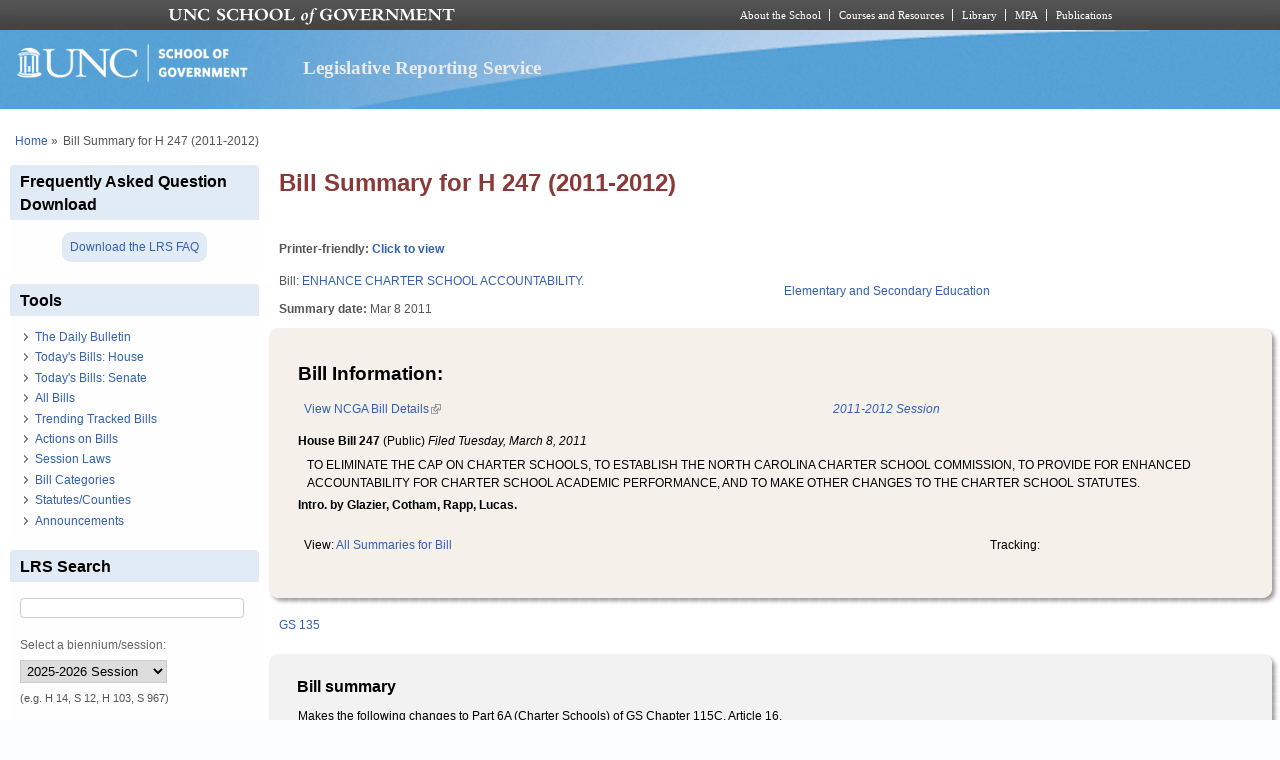

--- FILE ---
content_type: text/html; charset=utf-8
request_url: https://lrs.sog.unc.edu/billsum/h-247-2011-2012
body_size: 15194
content:
<!DOCTYPE html PUBLIC "-//W3C//DTD XHTML+RDFa 1.0//EN" "http://www.w3.org/MarkUp/DTD/xhtml-rdfa-1.dtd">
<html xmlns="http://www.w3.org/1999/xhtml" xml:lang="en" version="XHTML+RDFa 1.0"
  dir="ltr"  prefix="content: http://purl.org/rss/1.0/modules/content/ dc: http://purl.org/dc/terms/ foaf: http://xmlns.com/foaf/0.1/ og: http://ogp.me/ns# rdfs: http://www.w3.org/2000/01/rdf-schema# sioc: http://rdfs.org/sioc/ns# sioct: http://rdfs.org/sioc/types# skos: http://www.w3.org/2004/02/skos/core# xsd: http://www.w3.org/2001/XMLSchema#">
  <head profile="http://www.w3.org/1999/xhtml/vocab">
    <meta charset="utf-8" />
<meta name="Generator" content="Drupal 7 (http://drupal.org)" />
<link rel="canonical" href="/billsum/h-247-2011-2012" />
<link rel="shortlink" href="/node/20487" />
<link rel="shortcut icon" href="https://lrs.sog.unc.edu/sites/default/files/favicon.ico" type="image/vnd.microsoft.icon" />
<meta name="viewport" content="width=device-width, initial-scale=1" />
<meta name="MobileOptimized" content="width" />
<meta name="HandheldFriendly" content="true" />
<meta name="apple-mobile-web-app-capable" content="yes" />
    <title>
      Bill Summary for H 247 (2011-2012) | Legislative Reporting Service    </title>
    <link type="text/css" rel="stylesheet" href="https://lrs.sog.unc.edu/sites/default/files/css/css_xE-rWrJf-fncB6ztZfd2huxqgxu4WO-qwma6Xer30m4.css" media="all" />
<link type="text/css" rel="stylesheet" href="https://lrs.sog.unc.edu/sites/default/files/css/css_n5NOlzLYkslam2vYrDjfM5WOGXhNREgS3ALzYCw5FiE.css" media="all" />
<link type="text/css" rel="stylesheet" href="https://lrs.sog.unc.edu/sites/default/files/css/css_-uBjOplHhBiiL3UG9jxD53zbYywAiayODciaoaoeR-4.css" media="all" />
<link type="text/css" rel="stylesheet" href="https://lrs.sog.unc.edu/sites/default/files/css/css_rP5iJ-BWw4FVpOe_fVdjUyvLTPm1N_h8l6xOGKgf73Y.css" media="screen" />
<link type="text/css" rel="stylesheet" href="https://lrs.sog.unc.edu/sites/default/files/css/css_zRhzu7Hmagz4A_UUSEsCU28r2ZXwq3i8LeM0KeI6Upo.css" media="all" />
<link type="text/css" rel="stylesheet" href="https://lrs.sog.unc.edu/sites/default/files/css/css_eyPHHtdsi3bwB5hyNzYPxehthx0Y67odd8Q2IcqiKEw.css" media="only screen" />
<link type="text/css" rel="stylesheet" href="https://lrs.sog.unc.edu/sites/default/files/css/css_rRqnYjgVCCtpcVd06XxAM3W40ESJYpy0huflF66Zh0o.css" media="screen" />
<link type="text/css" rel="stylesheet" href="https://lrs.sog.unc.edu/sites/default/files/css/css_47DEQpj8HBSa-_TImW-5JCeuQeRkm5NMpJWZG3hSuFU.css" media="only screen" />

<!--[if lt IE 9]>
<link type="text/css" rel="stylesheet" href="https://lrs.sog.unc.edu/sites/default/files/css/css_BbdTYBsMHSYVOHkUIIhSBtiMdx-GyFZYRHVvoI8D8jU.css" media="screen" />
<![endif]-->

<!--[if lte IE 9]>
<link type="text/css" rel="stylesheet" href="https://lrs.sog.unc.edu/sites/default/files/css/css_AbpHGcgLb-kRsJGnwFEktk7uzpZOCcBY74-YBdrKVGs.css" media="screen" />
<![endif]-->
<style type="text/css" media="all">
<!--/*--><![CDATA[/*><!--*/
#header,#header .header-inner{background:url('https://lrs.sog.unc.edu/sites/default/themes/lrs_pixture_reloaded/header-images/header-sog-swoosh.png') left top repeat-x;height:auto;-o-background-size:100% auto;-webkit-background-size:100% auto;-khtml-background-size:100% auto;-moz-background-size:100% auto;background-size:100% auto;background-origin:border-box;}

/*]]>*/-->
</style>
    <script type="text/javascript" src="https://lrs.sog.unc.edu/sites/default/files/js/js_YD9ro0PAqY25gGWrTki6TjRUG8TdokmmxjfqpNNfzVU.js"></script>
<script type="text/javascript" src="https://lrs.sog.unc.edu/sites/default/files/js/js_onbE0n0cQY6KTDQtHO_E27UBymFC-RuqypZZ6Zxez-o.js"></script>
<script type="text/javascript" src="https://lrs.sog.unc.edu/sites/default/files/js/js_o_u0C1ttn5Mm4N2C4NG9C3c-kuKRfYuRWJjOv6rwfl0.js"></script>
<script type="text/javascript" src="https://lrs.sog.unc.edu/sites/default/files/js/js_-oEDdwe4XpUqUj4W0KJs96ENaXIrGvjBvIP-WYYBi54.js"></script>
<script type="text/javascript" src="https://lrs.sog.unc.edu/sites/default/files/js/js_xoCMUEV6K1ObE9IUILOzfhnDj_yZui7hn6w2P8UNCJg.js"></script>
<script type="text/javascript">
<!--//--><![CDATA[//><!--
jQuery.extend(Drupal.settings, {"basePath":"\/","pathPrefix":"","setHasJsCookie":0,"ajaxPageState":{"theme":"lrs_pixture_reloaded","theme_token":"X9SYQyttYV8-xHfMsX4pMFx0NWWx-aJZUNFB2Xof1Yk","js":{"misc\/jquery.js":1,"misc\/jquery-extend-3.4.0.js":1,"misc\/jquery-html-prefilter-3.5.0-backport.js":1,"misc\/jquery.once.js":1,"misc\/drupal.js":1,"misc\/form-single-submit.js":1,"sites\/all\/modules\/entityreference\/js\/entityreference.js":1,"sites\/default\/modules\/custom\/sog_userinterface_lrscustom\/sog_userinterface_lrscustom.js":1,"sites\/all\/modules\/extlink\/js\/extlink.js":1,"sites\/default\/themes\/lrs_pixture_reloaded\/js\/sogmenuticker.js":1},"css":{"modules\/system\/system.base.css":1,"modules\/system\/system.menus.css":1,"modules\/system\/system.messages.css":1,"modules\/system\/system.theme.css":1,"modules\/comment\/comment.css":1,"modules\/field\/theme\/field.css":1,"modules\/node\/node.css":1,"modules\/search\/search.css":1,"modules\/user\/user.css":1,"sites\/all\/modules\/extlink\/css\/extlink.css":1,"sites\/all\/modules\/views\/css\/views.css":1,"sites\/all\/modules\/ctools\/css\/ctools.css":1,"sites\/all\/modules\/panels\/css\/panels.css":1,"public:\/\/ctools\/css\/ebb61655b563de8de5f70b455630fc36.css":1,"public:\/\/ctools\/css\/e685248debaf4d89fbc29045a8c5dfc1.css":1,"sites\/all\/modules\/date\/date_api\/date.css":1,"sites\/all\/themes\/adaptivetheme\/at_core\/css\/at.settings.style.headings.css":1,"sites\/all\/themes\/adaptivetheme\/at_core\/css\/at.settings.style.image.css":1,"sites\/all\/themes\/adaptivetheme\/at_core\/css\/at.layout.css":1,"sites\/default\/themes\/lrs_pixture_reloaded\/color\/colors.css":1,"sites\/default\/themes\/pixture_reloaded\/css\/pixture_reloaded.css":1,"sites\/default\/themes\/pixture_reloaded\/css\/pixture_reloaded.settings.style.css":1,"sites\/default\/themes\/lrs_pixture_reloaded\/css\/footheme.css":1,"sites\/default\/themes\/lrs_pixture_reloaded\/css\/sogmenuticker.css":1,"sites\/default\/themes\/lrs_pixture_reloaded\/css\/soglrslayout.css":1,"public:\/\/adaptivetheme\/lrs_pixture_reloaded_files\/lrs_pixture_reloaded.responsive.layout.css":1,"public:\/\/adaptivetheme\/lrs_pixture_reloaded_files\/lrs_pixture_reloaded.fonts.css":1,"public:\/\/adaptivetheme\/lrs_pixture_reloaded_files\/lrs_pixture_reloaded.responsive.styles.css":1,"public:\/\/adaptivetheme\/lrs_pixture_reloaded_files\/lrs_pixture_reloaded.lt-ie9.layout.css":1,"sites\/default\/themes\/lrs_pixture_reloaded\/css\/ie-lte-9.css":1,"0":1}},"urlIsAjaxTrusted":{"\/billsum\/h-247-2011-2012":true,"\/search\/content":true},"extlink":{"extTarget":"_blank","extClass":"ext","extLabel":"(link is external)","extImgClass":0,"extIconPlacement":0,"extSubdomains":1,"extExclude":"","extInclude":"","extCssExclude":"","extCssExplicit":"","extAlert":0,"extAlertText":"This link will take you to an external web site.","mailtoClass":"mailto","mailtoLabel":"(link sends e-mail)","extUseFontAwesome":0},"adaptivetheme":{"lrs_pixture_reloaded":{"layout_settings":{"bigscreen":"three-col-grail","tablet_landscape":"three-col-grail","tablet_portrait":"one-col-vert","smalltouch_landscape":"one-col-vert","smalltouch_portrait":"one-col-stack"},"media_query_settings":{"bigscreen":"only screen and (min-width:1025px)","tablet_landscape":"only screen and (min-width:769px) and (max-width:1024px)","tablet_portrait":"only screen and (min-width:481px) and (max-width:768px)","smalltouch_landscape":"only screen and (min-width:321px) and (max-width:480px)","smalltouch_portrait":"only screen and (max-width:320px)"}}}});
//--><!]]>
</script>

    <!-- Font Awesome Pro V6 -->
    <script src="https://kit.fontawesome.com/b0acc2228f.js" crossorigin="anonymous"></script>

    <!-- Alert Carolina -->
    <script type="text/javascript" src="https://alertcarolina.unc.edu/scripts/webalert.php"></script>

    <!-- Google tag (gtag.js) -->
    <script async src="https://www.googletagmanager.com/gtag/js?id=G-F4FT8V2DH5"></script>
    <script>
      window.dataLayer = window.dataLayer || [];
      function gtag() { dataLayer.push(arguments); }
      gtag('js', new Date());
      gtag('config', 'G-F4FT8V2DH5');
    </script>
  </head>
  <body class="html not-front not-logged-in one-sidebar sidebar-first page-node page-node- page-node-20487 node-type-bill-summary atr-7.x-3.x atv-7.x-3.0-rc1 site-name-legislative-reporting-service section-billsum color-scheme-custom lrs-pixture-reloaded bs-l bb-n mb-ah mbp-l rc-4" >
    <div id="skip-link">
      <a href="#main-content" class="element-invisible element-focusable">
        Skip to main content      </a>
    </div>
        <div class="texture-overlay">
  <div id="page" class="container page snc-n snw-n sna-l sns-n ssc-n ssw-n ssa-l sss-n btc-n btw-b bta-l bts-n ntc-n ntw-b nta-l nts-n ctc-n ctw-b cta-l cts-n ptc-n ptw-b pta-l pts-n page-node-">
    <header  id="header" class="clearfix" role="banner">
      <div class="header-inner clearfix">
                  <!-- start: Branding -->
          <div  id="branding" class="branding-elements clearfix">
                          <div id="logo">
                <a href="/"><img class="site-logo" typeof="foaf:Image" src="https://lrs.sog.unc.edu/sites/default/themes/lrs_pixture_reloaded/logo.png" alt="Legislative Reporting Service" /></a>              </div>
            
                          <!-- start: Site name and Slogan hgroup -->
              <div  class="h-group" id="name-and-slogan">
                                  <h1 id="site-name"><a href="/" title="Home page">Legislative Reporting Service</a></h1>
                
                              </div><!-- /end #name-and-slogan -->
                      </div><!-- /end #branding -->
        
              </div>
    </header> <!-- /header -->

    
    <!-- Messages and Help -->
        
    <!-- Breadcrumbs -->
    <div id="breadcrumb" class="clearfix"><nav class="breadcrumb-wrapper clearfix" role="navigation" aria-labelledby="breadcrumb-label"><h2 id="breadcrumb-label" class="element-invisible">You are here</h2><ol id="crumbs" class="clearfix"><li class="crumb crumb-first"><span typeof="v:Breadcrumb"><a rel="v:url"  property="v:title"  href="/">Home</a></span></li><li class="crumb crumb-last"><span class="crumb-separator"> &#187;</span><span class="crumb-title">Bill Summary for H 247 (2011-2012)</span></li></ol></nav></div>
    
    <!-- Three column 3x33 Gpanel -->
    
    <div id="columns">
      <div class="columns-inner clearfix">
        <div id="content-column">
          <div class="content-inner">
            
            <section id="main-content" role="main">

                                            <header  id="main-content-header" class="clearfix">
                                      <h1 id="page-title">Bill Summary for H 247 (2011-2012)</h1>
                  
                                  </header>
                            
                              <div id="content">
                  <div id="block-system-main" class="block block-system no-title odd first last block-count-1 block-region-content block-main" >  
  
  <div class="two-50 at-panel panel-display clearfix" >
      <div class="region region-two-50-top region-conditional-stack">
      <div class="region-inner clearfix">
        <div class="panel-pane pane-custom pane-1 no-title block">
  <div class="block-inner clearfix">
    
            
    
    <div class="block-content">
      <h6 id="lrsprinterfriendlyarea">Printer-friendly: <a href="#" id="lrsprinterfriendlylink">Click to view</a></h6>
    </div>

    
    
  </div>
</div>
      </div>
    </div>
    <div class="region region-two-50-first">
    <div class="region-inner clearfix">
      <div class="panel-pane pane-views-panes pane-bill-display-panel-pane-1 no-title block">
  <div class="block-inner clearfix">
    
            
    
    <div class="block-content">
      <div class="view view-bill-display view-id-bill_display view-display-id-panel_pane_1 view-dom-id-4f410badc39b55a2bf8488d506fc45f9">
        
  
  
      <div class="view-content">
        <div class="views-row views-row-1 views-row-odd views-row-first views-row-last">
      
  <div class="views-field views-field-title">    <span class="views-label views-label-title">Bill: </span>    <span class="field-content"><a href="/bill/enhance-charter-school-accountability">ENHANCE CHARTER SCHOOL ACCOUNTABILITY.</a></span>  </div>  </div>
    </div>
  
  
  
  
  
  
</div>    </div>

    
    
  </div>
</div>
<div class="panel-separator"></div><div class="panel-pane pane-entity-field pane-node-field-bs-summarydate no-title block">
  <div class="block-inner clearfix">
    
            
    
    <div class="block-content">
      <section class="field field-name-field-bs-summarydate field-type-datetime field-label-inline clearfix view-mode-_custom_display"><h2 class="field-label">Summary date:&nbsp;</h2><div class="field-items"><div class="field-item even"><span  property="dc:date" datatype="xsd:dateTime" content="2011-03-08T00:00:00-05:00" class="date-display-single">Mar 8 2011</span></div></div></section>    </div>

    
    
  </div>
</div>
    </div>
  </div>
  <div class="region region-two-50-second">
    <div class="region-inner clearfix">
      <div class="panel-pane pane-views-panes pane-bill-display-panel-pane-1 no-title block">
  <div class="block-inner clearfix">
    
            
    
    <div class="block-content">
      <div class="view view-bill-display view-id-bill_display view-display-id-panel_pane_1 view-dom-id-9a12e1d50872e9ed03193455c0da14d8">
        
  
  
      <div class="view-content">
        <div class="views-row views-row-1 views-row-odd views-row-first views-row-last">
      </div>
    </div>
  
  
  
  
  
  
</div>    </div>

    
    
  </div>
</div>
<div class="panel-separator"></div><div class="panel-pane pane-entity-field pane-node-field-bill-categories no-title block">
  <div class="block-inner clearfix">
    
            
    
    <div class="block-content">
      <div class="field field-name-field-bill-categories field-type-taxonomy-term-reference field-label-hidden view-mode-_custom_display"><ul class="field-items"><li class="field-item even"><a href="/bill-categories/elementary-and-secondary-education" typeof="skos:Concept" property="rdfs:label skos:prefLabel" datatype="">Elementary and Secondary Education</a></li></ul></div>    </div>

    
    
  </div>
</div>
    </div>
  </div>
      <div class="region region-two-50-bottom region-conditional-stack">
      <div class="region-inner clearfix">
        <div class="rounded-shadow pane-rounded-shadow pane-rounded-shadow-temporary-3a0385c2c7cb77296636562784307099">
  <div class="rounded-shadow-background">
    <div class="rounded-shadow-wrap-corner">
      <div class="rounded-shadow-top-edge">
        <div class="rounded-shadow-left"></div>
        <div class="rounded-shadow-right"></div>
      </div>
      <div class="rounded-shadow-left-edge">
        <div class="rounded-shadow-right-edge clearfix">
          <div class="panel-pane pane-views-panes pane-bill-display-panel-pane-1 no-title block">
  <div class="block-inner clearfix">
    
            
    
    <div class="block-content">
      <div class="view view-bill-display view-id-bill_display view-display-id-panel_pane_1 view-dom-id-b66798b2bca87e3ff15700e5c1ea35b2">
        
  
  
      <div class="view-content">
        <div class="views-row views-row-1 views-row-odd views-row-first views-row-last">
      
  <div class="views-field views-field-nothing-2">        <span class="field-content"><h2>Bill Information:</h2>

<table width="100%" border="0" cellspacing="0" cellpadding="0"><tr><td align="left"><a href="http://www.ncga.state.nc.us/gascripts/BillLookUp/BillLookUp.pl?Session=2011&amp;BillID=H247" target="_blank">View NCGA Bill Details</a></td><td align="right"><em><a href="/ga-session/2011-2012-session" typeof="skos:Concept" property="rdfs:label skos:prefLabel" datatype="">2011-2012 Session</a></em></td></tr></table>
<strong>House Bill 247</strong> (Public) <em>Filed <span  property="dc:date" datatype="xsd:dateTime" content="2011-03-08T00:00:00-05:00" class="date-display-single">Tuesday, March 8, 2011</span></em>
<blockquote>TO ELIMINATE THE CAP ON CHARTER SCHOOLS, TO ESTABLISH THE NORTH CAROLINA CHARTER SCHOOL COMMISSION, TO PROVIDE FOR ENHANCED ACCOUNTABILITY FOR CHARTER SCHOOL ACADEMIC PERFORMANCE, AND TO MAKE OTHER CHANGES TO THE CHARTER SCHOOL STATUTES. </blockquote>
<strong>Intro. by Glazier, Cotham, Rapp, Lucas.</strong><br /><br />

<table width="100%" border="0" cellspacing="0" cellpadding="0"><tr><td align="left">View: <a href="/lrs-subscr-view/bills_summaries/1934/H247">All Summaries for Bill</a></td><td align="right">Tracking: </td></tr></table></span>  </div>  </div>
    </div>
  
  
  
  
  
  
</div>    </div>

    
    
  </div>
</div>
        </div>
      </div>
      <div class="rounded-shadow-bottom-edge">
      <div class="rounded-shadow-left"></div><div class="rounded-shadow-right"></div>
      </div>
    </div>
  </div>
</div>
<div class="panel-separator"></div><div class="panel-pane pane-entity-field pane-node-field-statutes no-title block">
  <div class="block-inner clearfix">
    
            
    
    <div class="block-content">
      <div class="field field-name-field-statutes field-type-taxonomy-term-reference field-label-hidden view-mode-_custom_display"><ul class="field-items"><li class="field-item even"><a href="/statutescounties/gs-135" typeof="skos:Concept" property="rdfs:label skos:prefLabel" datatype="">GS 135</a></li></ul></div>    </div>

    
    
  </div>
</div>
<div class="panel-separator"></div><div class="rounded-shadow pane-rounded-shadow transparent-pane-title pane-rounded-shadow-temporary-f8ad0f86b4d86c4dfaab54ca4a984d48">
  <div class="rounded-shadow-background">
    <div class="rounded-shadow-wrap-corner">
      <div class="rounded-shadow-top-edge">
        <div class="rounded-shadow-left"></div>
        <div class="rounded-shadow-right"></div>
      </div>
      <div class="rounded-shadow-left-edge">
        <div class="rounded-shadow-right-edge clearfix">
          <section class="panel-pane pane-node-body block">
  <div class="block-inner clearfix">
    
              <h2 class="pane-title block-title">Bill summary</h2>
        
    
    <div class="block-content">
      <div class="field field-name-body field-type-text-with-summary field-label-hidden view-mode-_custom_display"><div class="field-items"><div class="field-item even" property="content:encoded"><p>Makes the following changes to Part 6A (Charter Schools) of GS Chapter 115C, Article 16.<br />
Purpose. Amends GS 115C-238.29A to provide that the purpose of Part 6A of GS Chapter 115C is to establish a North Carolina Charter School Commission that will oversee and make recommendations to the State Board of Education (SBE) regarding a system of charter schools (was, stated the purpose as authorizing a system of charter schools). Reorganizes the list of purposes for the system of charter schools to provide that the purpose is to accomplish the following (was, accomplish all of the following): (1) improve student learning; (2) increase learning opportunities for all students, with a special emphasis on expanded learning experiences for students identified as at risk of academic failure or academically gifted; and adds as a new purpose, (3) prepare students for career or college. Declares that it is the intent of the General Assembly that in carrying out the stated purposes, charter schools may accomplish all of the following (previously included in the list of purposes) through their creation and operation: (1) encourage the use of different and innovative teaching methods; (2) create new professional opportunities for teachers and administrators (was, teachers); and (3) provide expanded choices in educational opportunities to parents and students. Requires that all schools established under Part 6A of GS Chapter 115C be held accountable for meeting measurable student achievement results. Deletes requirement to provide schools established under Part 6A with a method to change from rule based to performance based accountability systems.<br />
Charter School Commission. Establishes the North Carolina Public Charter School Commission (Commission). Provides that the Commission is to exercise its powers and functions independently of the SBE and the Department of Public Instruction (DPI) except as otherwise provided. The duties and powers of the Commission include: (1) providing technical assistance through the Office of Charter Schools and DPI to charter school applicants and to approved charter schools under Part 6A; (2) recommending policies for adoption by the SBE regarding all aspects of charter school operation including criteria for approval of charter applications, monitoring of charter schools, and revocation of charters; (3) overseeing the process for accepting and approving applications for charters and making recommendations to the SBE for final approval of charter applications; (4) monitoring the operation of charter schools with the assistance and counsel of DPI staff; (5) recommending any actions regarding a charter school including renewals, nonrenewals, and revocation of charters to the SBE; and (6) undertaking any duties and responsibilities consistent with the specified powers and duties of the Commission or as directed by the SBE.<br />
Requires that the Commission submit its recommendations to the SBE. Permits the SBE to accept or reject the recommendations. States that the SBE is not to make any substantive changes to initial recommendations from the Commission that the SBE adopts. Requires the SBE to state with specificity its reasons for rejecting a recommendation from the Commission. Allows the Commission to amend the rejected recommendation and resubmit it. Provides the SBE with final authority to adopt, amend, or reject recommendations from the Commission.<br />
Makes the Commission subject to the provisions of GS Chapter 132 (Public records) and Article 33C of GS Chapter 143 (Meetings of Public Bodies).<br />
Commission membership. Provides that the Commission is to have 13 members: four members appointed by the Governor, eight members appointed by the General Assembly, and one member appointed by the Superintendent of Public Instruction (Superintendent). Provides additional guidelines as to the representational criteria for the appointed members. Also includes prerequisites regarding qualifications of members. Sets terms of office for appointed members and the process for filling vacancies. Provides that each of the entities making appointments to the Commission is to have a goal of achieving a balanced membership reflecting the diversity of the state as a whole, geographically as well as educationally, to the maximum extent possible. Provides that the Superintendent is to designate a chairperson from the Commission membership and the designation is to be approved by a majority of the Commission members.<br />
Requires that appointments be made by October 1, 2011. Amends GS 120-123 to prohibit a member of the General Assembly from serving on the Commission.<br />
Eligibility and applications. Amends GS 115C-238.29B to modify the content of the charter application to require that it include a proposed budget for, at minimum, five years of operation, information as to targeted populations and community, instructional design of the proposed charter school, plans for identifying and successfully serving the needs of a diverse student population, and evidence of community support for the charter. Requires that information on the governance structure of the school include proposed governing bylaws and biographical information on the proposed members of the board of directors that establishes their qualifications for board membership. Additionally requires that the application include a chart that clearly presents the school’s organizational structure, any plans the school may have for removing the need for transportation or food services as a barrier for attending the charter school, explanations of partnerships or contractual relationships central to the school’s operation or mission, and a detailed school start-up plan.<br />
Provides that a local board of education wishing to convert a public school to a charter school is not required to form a nonprofit, tax-exempt corporation in order to do so if the local board of education serves as the board of directors at the proposed charter school.<br />
Directs the applicant to submit the application to the Commission (current law requires submitting applications to a chartering entity). Directs the Commission to review and evaluate the application and decide whether to give the application preliminary approval. Specifies that the SBE is to have final approval of the charter school application. Additionally requires the applicant to submit a copy of the application to the local board of education of the school system where the charter school will be located within seven days of submission of the application to the Commission. Allows the local board of education to submit any information or comment on the application to the Commission within 90 days of receiving the copy of the application.<br />
Authorizes the Commission to determine the schedule, deadlines for submitting charter school applications, and the completeness of an application. Provides that an entity whose application is disapproved by the commission may appeal the decision to the SBE. Provides standards to be used by the SBE in in reviewing the appeal.<br />
Amends GS 115C-238.29D to place final approval of a charter application within the authority of the SBE. Provides that the SBE may (was, shall) grant final approval of a charter application if the SBE determines (was finds) that the application meets the requirements set out in Part 6A or adopted by the SBE and that granting the application would accomplish one or more of the purposes set out in GS 115C-238.29A as amended by this act. Directs the SBE to establish a timeline to take final action on applications declared complete under GS 115C-238.29C, (as amended by this act), and to make the timeline information available to all applicants (was, SBE had to act by March 15 of a calendar year on all applications and appeals received prior to February 15 of that calendar year).<br />
Prohibits the SBE from approving an application for a virtual charter school. Defines a virtual charter school as a school with no physical facilities in this state that provides instruction to students via the Internet or other electronic means.<br />
Requires the SBE to provide an applicant with the opportunity to request reconsideration of the SBE’s decision disapproving an application. However, provides that the SBE is not required to reconsider an application that does not include any additional information that was not previously presented by the applicant to the SBE. Exempts a decision by the SBE disapproving an application from review under GS Chapter 150B.<br />
Permits the SBE to include in the charter any standards or requirement it deems necessary to fulfill the purposes of Part 6A of GS 115C as well as other objectives set forth by the charter applicant.<br />
Deletes current provisions regarding enrollment and growth and instead provides that projected charter school enrollment is to be annually determined as a part of the development of the Continuation Budget process. Provides that a charter school be allowed to increase enrollment and grades as requested unless the Commission, subject to approval by the SBE, finds that the any of the following is true, the charter school (1) is not meeting academic standards, (2) has not met established fiscal management standards, (3) lacks the capacity or capability to manage the growth, or (4) has not met other standards established and publicized by the Commission and the SBE.<br />
Amends GS 115C-238.29E to make all charter schools approved by the State accountable to the SBE (was, charters receiving preliminary approval from a local board was accountable to local board and charter schools could choose to be accountable to local board where they were located rather than the state).<br />
General Requirements. Amends GS 115C-238.29F to permit the Commission, subject to the SBE, to impose more stringent teacher certification requirements for a charter school that is low-performing under criteria developed by the SBE under GS Chapter 115C. Prohibits charter schools from employing as a teacher anyone whose certification has been revoked by the SBE. Requires the Charter school’s board of directors to employ at least one person whose major function includes the direct or indirect supervision of teaching or any other part of the school’s instructional program. Requires that the person hold or be qualified to hold a certificate in compliance with GS 115C-284 and the regulations of the SBE.<br />
Provides criteria to clarify the status of employees of charter schools for purposes of the salary schedule, longevity pay, and rate of earned leave. Also addresses the status of employees who leave employment at a charter school to return to a local school administrative unit. Provides that employees of a charter school are teachers for the purposes of membership in the North Carolina Teachers’ and State Employees’ Retirement system.<br />
Permits a charter school that cannot enroll sufficient students who live in North Carolina to enroll students who are not domiciled in this state and charge those students tuition equal to the amount of the per pupil allocation of the county where the charter school is located and the amount of the state per pupil appropriation for that school year. Limits the number of students who are not domiciled in the state to no more than 10% of the total number of students enrolled in the charter school.<br />
Provides that except as set out in the mission statement as included in the school charter that a charter school may not limit admission to students based on intellectual ability or measures of aptitude or achievement.<br />
Deletes provision that allowed diversity requirements to be satisfied by the charter school having a population within one year after beginning operation that reflected the racial and ethnic composition of the special population that the school seeks to serve within the local school administrative unit (LEA) in which the school is located.<br />
Transportation and Nutrition. Directs the SBE to withhold from the funds provided to charter schools under GS 115C-29H (state and local funds for a charter school) any categorical allotment for transportation unless the charter school provides transportation for its enrolled students who have a family income below 185% of the federal poverty level. Directs the charter school to develop a transportation plan to prohibit lack of transportation from being a barrier to attendance for students with family income below 185% of the federal poverty level. Deletes provision stating that a charter school is not required to provide transportation to any student who lives within one and one-half miles of the school.<br />
Requires a charter school to provide free and reduced priced meals to students with family income below 185% of the federal poverty level unless waived by the SBE upon a showing of extraordinary financial hardship by the charter school.<br />
Causes for nonrenewal or termination; disputes. Amends GS 115C-238.29G to provide additional grounds for termination or nonrenewal of a charter by the SBE, or a chartering entity subject to the approval of the SBE. Adds as a basis for nonrenewal or termination of a charter, failure to make a good faith effort to achieve academic diversity, geographic distribution, or community needs or to remove economic barriers to attending the charter school. Requires that the SBE terminate or not renew the charter for a school that (1) fails to meet or exceed expected growth, as defined by the SBE under Article 8B of GS Chapter 115C, and (2) has a performance composite below 60% for two years in any three-year period. Provides that the SBE may terminate or not renew a charter if the charter school fails to meet or exceed expected growth, as defined by the SBE under the provisions of Article 8B of GS Chapter 115C, if the school has a performance composite below 70% for two years in any three-year period.<br />
Provides that the SBE may issue a request for a proposal to replace the school’s current board and administration for any charter school meeting either set of criteria for termination or nonrenewal of its charter if the school meets both of the following criteria: (1) it’s operating at its maximum authorized enrollment; and (2) all the schools in the LEA where the charter school is located and serving the same grades as the charter school fail to meet or exceed expected growth and a performance composite below 75% for any two years in the prior three years.<br />
Requires that the SBE include the test scores of any student who transfers from a charter school to a traditional public school in the 45 days prior to the administration of end-of-grade or end-of-course tests in the LEA in the charter school’s composite test scores  for purposes of calculating expected growth or performance composite data for the charter school.<br />
The above provisions apply to school academic growth and performance composite data based on testing from the 2009-10 school year and any subsequent school year.<br />
State and local funds for a charter school. Amends GS 115C-238.29H to provide that when a child enrolled in a charter school leaves that charter school for any reason and enrolls in a public school during the same school year, the charter school is required to return a pro rata amount of funds allocated for that child to the SBE and the SBE is to reallocate those funds to the LEA in which the public school is located.<br />
Reporting requirement. Directs the Commission, beginning in 2012, to prepare an annual report to the Joint Legislative Education Oversight Commission no later than October 15 of each year. Provides for the minimum content of the report to include (1) the Commission’s strategic vision and plan for charter schools, (2) the academic and financial performance of all operating charter schools, (3) the status of the Commission’s charter school portfolio, and (4) composite annual data disaggregated by charter school on the gender, race and ethnicity and disability status of students enrolled in charter schools; testing data disaggregated by the purpose of the charter school and by gender, race and ethnicity, and disability; the number of students long-term suspended and expelled; the number of students receiving a free and reduced meal plan through a federal subsidy program or through means other than a federal subsidy program; and the number of students receiving special education services.<br />
Repeals GS 135-5.3, (regarding optional participation for charter schools operated by private nonprofit corporations in the state retirement plan), and GS 135-45.5 (regarding optional participation for charter schools operated by private nonprofit corporations in the state health plan). Makes additional conforming changes.<br />
Unless otherwise indicated, this act becomes effective July 1, 2011.</p>
</div></div></div>    </div>

    
    
  </div>
</section>
        </div>
      </div>
      <div class="rounded-shadow-bottom-edge">
      <div class="rounded-shadow-left"></div><div class="rounded-shadow-right"></div>
      </div>
    </div>
  </div>
</div>
      </div>
    </div>
  </div>

  </div>                </div>
              
              <!-- Feed icons (RSS, Atom icons etc -->
              
            </section> <!-- /main-content -->

                      </div>
        </div> <!-- /content-column -->

        <div class="region region-sidebar-first sidebar"><div class="region-inner clearfix"><section id="block-block-25" class="block block-block odd first block-count-2 block-region-sidebar-first block-25" ><div class="block-inner clearfix">  
      <h2 class="block-title">Frequently Asked Question Download</h2>
  
  <div class="block-content content"><div style="text-align: center; padding: 0.5rem 0;">
       <a href="https://lrs.sog.unc.edu/sites/default/files/LRS%20FAQs%202020.pdf" title="Download the 2021 LRS FAQ" style="background-color: #e1ebf5; padding: 0.5rem; border-radius: 9px;" target="_blank">Download the LRS FAQ</a>
</div></div>
  </div></section><nav id="block-menu-menu-tools" class="block block-menu even block-count-3 block-region-sidebar-first block-menu-tools"  role="navigation"><div class="block-inner clearfix">  
      <h2 class="block-title">Tools</h2>
  
  <div class="block-content content"><ul class="menu clearfix"><li class="first leaf menu-depth-1 menu-item-7981"><a href="/lrs-subscr-view/list_daily_bulletins" title="Click to read The Daily Bulletin, which contains a summary of every bill introduced and every amendment and committee substitute adopted.">The Daily Bulletin</a></li><li class="leaf menu-depth-1 menu-item-7989"><a href="/lrs-subscr-view/todaysbills_house" title="Today&#039;s calendar actions in the House.">Today&#039;s Bills: House</a></li><li class="leaf menu-depth-1 menu-item-7990"><a href="/lrs-subscr-view/todaysbills_senate" title="Today&#039;s calendar actions in the senate">Today&#039;s Bills: Senate</a></li><li class="leaf menu-depth-1 menu-item-7983"><a href="/lrs-subscr-view/list-all-bills" title="All bills in the Legislative Reporting System, the most recently added bills first.">All Bills</a></li><li class="leaf menu-depth-1 menu-item-8000"><a href="/lrs-subscr-view/tracked-bills" title="View a list of the bills being watched/tracked">Trending Tracked Bills</a></li><li class="leaf menu-depth-1 menu-item-7984"><a href="/lrs-subscr-view/list_actions_on_bills" title="A list of all Actions on Bills text for each summary date">Actions on Bills</a></li><li class="leaf menu-depth-1 menu-item-7985"><a href="/lrs-subscr-view/session_laws" title="View bills which became law">Session Laws</a></li><li class="leaf menu-depth-1 menu-item-7986"><a href="/lrs-subscr/lrs-bill-categories" title="A complete list of keywords used to categorize GA bills by the Legislative Reporting System staff.">Bill Categories</a></li><li class="leaf menu-depth-1 menu-item-7987"><a href="/lrs-subscr/lrs-statutes-counties" title="A complete list of statutes/counties used to categorize GA bills by the Legislative Reporting System staff.">Statutes/Counties</a></li><li class="last leaf menu-depth-1 menu-item-7988"><a href="/lrs-subscr/announcements" title="Updates on legislative happenings and alerts about the Daily Bulletin and bill summaries.">Announcements</a></li></ul></div>
  </div></nav><section id="block-block-11" class="block block-block odd block-count-4 block-region-sidebar-first block-11" ><div class="block-inner clearfix">  
      <h2 class="block-title">LRS Search</h2>
  
  <div class="block-content content"><form enctype="multipart/form-data" action="/billsum/h-247-2011-2012" method="post" id="sog-lrsprocesses-biennium-search-form" accept-charset="UTF-8"><div><div class='container-inline'><div class="form-item form-type-textfield form-item-searchterm">
 <input type="text" id="edit-searchterm" name="searchterm" value="" size="30" maxlength="60" class="form-text" />
<div class="description"><br /></div>
</div>
</div><input type="hidden" name="form_build_id" value="form-8sKCfBZrZqh0tlfjCVa8ftV65qS3IY7oTcbdBvwX-y0" />
<input type="hidden" name="form_id" value="sog_lrsprocesses_biennium_search_form" />
<div class="form-item form-type-select form-item-sessionfilter">
  <label for="edit-sessionfilter">Select a biennium/session: </label>
 <select id="edit-sessionfilter" name="sessionfilter" class="form-select"><option value="2025-2026">2025-2026 Session</option><option value="2023-2024">2023-2024 Session</option><option value="2021-2022">2021-2022 Session</option><option value="2019-2020">2019-2020 Session</option><option value="2018 Extra">2018 Extra Sessions</option><option value="2017-2018">2017-2018 Session</option><option value="2016 Extra">2016 Extra Sessions</option><option value="2015-2016">2015-2016 Session</option><option value="2013-2014">2013-2014 Session</option><option value="2011-2012">2011-2012 Session</option><option value="All">All sessions</option></select>
<div class="description">(e.g. H 14, S 12, H 103, S 967)</div>
</div>
<input type="submit" id="edit-submit" name="op" value="Search" class="form-submit" /></div></form></div>
  </div></section><section id="block-block-5" class="block block-block even block-count-5 block-region-sidebar-first block-5" ><div class="block-inner clearfix">  
      <h2 class="block-title">Instant Bill Locator</h2>
  
  <div class="block-content content"><form enctype="multipart/form-data" action="/billsum/h-247-2011-2012" method="post" id="sog-lrsprocesses-bill-locator-form" accept-charset="UTF-8"><div><div class='container-inline'><div class="form-item form-type-textfield form-item-billlocator">
 <input type="text" id="edit-billlocator" name="billlocator" value="" size="20" maxlength="17" class="form-text" />
<div class="description"><br />Current biennium only. <br />(e.g. H14, S12, H103, S967)<br /></div>
</div>
</div><input type="submit" id="edit-submit--2" name="op" value="Go" class="form-submit" /><input type="hidden" name="form_build_id" value="form-74D5ykVa5h1ZO-yUBxAYt9oVE95Iwhjev_S5URCA0lE" />
<input type="hidden" name="form_id" value="sog_lrsprocesses_bill_locator_form" />
</div></form></div>
  </div></section><nav id="block-menu-menu-about" class="block block-menu odd block-count-6 block-region-sidebar-first block-menu-about"  role="navigation"><div class="block-inner clearfix">  
      <h2 class="block-title">About</h2>
  
  <div class="block-content content"><ul class="menu clearfix"><li class="first leaf menu-depth-1 menu-item-655"><a href="/lrs/about-legislative-reporting-service" title="Learn about the Legislative Reporting Service and it&#039;s flagship resource, The Daily Bulletin.">About</a></li><li class="leaf menu-depth-1 menu-item-657"><a href="/lrs/lrs-user-guide-0" title="The LRS User Guide features short video overviews and highlights of the Daily Bulletin Online&#039;s most useful features. ">LRS User Guide</a></li><li class="last leaf menu-depth-1 menu-item-789"><a href="/lrs/contact-us" title="Contact the School of Government Bookstore for subscription information, including discount rates">Contact us</a></li></ul></div>
  </div></nav><nav id="block-menu-menu-general-assembly" class="block block-menu even last block-count-7 block-region-sidebar-first block-menu-general-assembly"  role="navigation"><div class="block-inner clearfix">  
      <h2 class="block-title">General Assembly</h2>
  
  <div class="block-content content"><ul class="menu clearfix"><li class="first leaf menu-depth-1 menu-item-650"><a href="http://www.ncga.state.nc.us" title="The official web site of the North Carolina General Assembly.">Official web site</a></li><li class="leaf menu-depth-1 menu-item-651"><a href="http://www.ncga.state.nc.us/Legislation/Legislation.html" title="Search the current session as well as past sessions back to the 1985-86 Session.">Bill Information</a></li><li class="last leaf menu-depth-1 menu-item-652"><a href="http://www.ncleg.net/Calendars/Calendars.html" title="NCGA Calendars.">Calendars: House, Senate, and Interim</a></li></ul></div>
  </div></nav></div></div>              </div>
    </div> <!-- /columns -->

    
    <!-- four-4x25 Gpanel -->
    
          <footer  id="footer" class="clearfix" role="contentinfo">
        <div id="footer-inner" class="clearfix">
          <div class="region region-footer"><div class="region-inner clearfix"><div id="block-block-2" class="block block-block no-title odd first last block-count-8 block-region-footer block-2" ><div class="block-inner clearfix">  
  
  <div class="block-content content"><p><em>The Daily Bulletin - Since 1935</em><br /> Knapp-Sanders Building<br /> Campus Box 3330<br /> UNC-Chapel Hill, Chapel Hill, NC 27599-3330<br /> T: 919.966.5381 | F: 919.962.0654</p>
<p><a href="/user">Log In</a> | <a href="http://digitalaccess.unc.edu/report" target="_blank">Accessibility</a></p>
</div>
  </div></div></div></div>          <p class="attribute-creator"></p>
        </div>
        
        <div class="lrs-copyright-notice">
          <p class="text-center"><strong>&copy; 2026 School of Government The University of North Carolina at Chapel Hill</strong></p>

          <p class="text-left">This work is copyrighted and subject to "fair use" as permitted by federal copyright law. No portion of this publication may be reproduced or transmitted in any form or by any means without the express written permission of the publisher. Distribution by third parties is prohibited. Prohibited distribution includes, but is not limited to, posting, e-mailing, faxing, archiving in a public database, installing on intranets or servers, and redistributing via a computer network or in printed form. Unauthorized use or reproduction may result in legal action against the unauthorized user.</p>
        </div>
      </footer>
      </div> <!-- /page -->
</div> <!-- /texture overlay -->
      </body>
</html>

--- FILE ---
content_type: text/css
request_url: https://lrs.sog.unc.edu/sites/default/files/css/css_-uBjOplHhBiiL3UG9jxD53zbYywAiayODciaoaoeR-4.css
body_size: 1743
content:
.ctools-locked{color:red;border:1px solid red;padding:1em;}.ctools-owns-lock{background:#ffffdd none repeat scroll 0 0;border:1px solid #f0c020;padding:1em;}a.ctools-ajaxing,input.ctools-ajaxing,button.ctools-ajaxing,select.ctools-ajaxing{padding-right:18px !important;background:url(/sites/all/modules/ctools/images/status-active.gif) right center no-repeat;}div.ctools-ajaxing{float:left;width:18px;background:url(/sites/all/modules/ctools/images/status-active.gif) center center no-repeat;}
div.panel-pane div.admin-links{font-size:xx-small;margin-right:1em;}div.panel-pane div.admin-links li a{color:#ccc;}div.panel-pane div.admin-links li{padding-bottom:2px;background:white;z-index:201;}div.panel-pane div.admin-links:hover a,div.panel-pane div.admin-links-hover a{color:#000;}div.panel-pane div.admin-links a:before{content:"[";}div.panel-pane div.admin-links a:after{content:"]";}div.panel-pane div.panel-hide{display:none;}div.panel-pane div.panel-hide-hover,div.panel-pane:hover div.panel-hide{display:block;position:absolute;z-index:200;margin-top:-1.5em;}div.panel-pane div.feed a{float:right;}
*:first-child+html .rounded-shadow-background,* html .rounded-shadow-background{margin:0 -10px 0 0 !important;padding:10px 0 5px 0 !important;}.rounded-shadow-top-edge,.rounded-shadow-bottom-edge,.rounded-shadow-left-edge,.rounded-shadow-right-edge,.rounded-shadow-wrap-corner{position:relative;zoom:1;}.pane-rounded-shadow-temporary-3a0385c2c7cb77296636562784307099{padding-top:10px;margin-bottom:30px;color:#000000;}.pane-rounded-shadow-temporary-3a0385c2c7cb77296636562784307099 h2{color:#000000;}.pane-rounded-shadow-temporary-3a0385c2c7cb77296636562784307099 .rounded-shadow-background{margin:10px;background:#f5f0ea url(https://lrs.sog.unc.edu/sites/default/files/ctools/style/_temporary/3a0385c2c7cb77296636562784307099/rounded-shadow-background.png) repeat;}.pane-rounded-shadow-temporary-3a0385c2c7cb77296636562784307099 .rounded-shadow-wrap-corner{margin:-10px;}.pane-rounded-shadow-temporary-3a0385c2c7cb77296636562784307099 .rounded-shadow-top-edge{top:-10px;background:url(https://lrs.sog.unc.edu/sites/default/files/ctools/style/_temporary/3a0385c2c7cb77296636562784307099/rounded-shadow-top-edge.png) repeat-x 0 top;font-size:1px;}.pane-rounded-shadow-temporary-3a0385c2c7cb77296636562784307099 .rounded-shadow-bottom-edge{bottom:-10px;background:url(https://lrs.sog.unc.edu/sites/default/files/ctools/style/_temporary/3a0385c2c7cb77296636562784307099/rounded-shadow-bottom-edge.png) repeat-x 0 bottom;font-size:1px;}.pane-rounded-shadow-temporary-3a0385c2c7cb77296636562784307099 .rounded-shadow-left-edge{background:url(https://lrs.sog.unc.edu/sites/default/files/ctools/style/_temporary/3a0385c2c7cb77296636562784307099/rounded-shadow-left-edge.png) repeat-y 0 0;}.pane-rounded-shadow-temporary-3a0385c2c7cb77296636562784307099 .rounded-shadow-right-edge{background:url(https://lrs.sog.unc.edu/sites/default/files/ctools/style/_temporary/3a0385c2c7cb77296636562784307099/rounded-shadow-right-edge.png) repeat-y right 0;}.pane-rounded-shadow-temporary-3a0385c2c7cb77296636562784307099 .rounded-shadow-wrap-corner .rounded-shadow-top-edge,.pane-rounded-shadow-temporary-3a0385c2c7cb77296636562784307099 .rounded-shadow-wrap-corner .rounded-shadow-bottom-edge{height:19px;margin:-10px 19px;}.pane-rounded-shadow-temporary-3a0385c2c7cb77296636562784307099 .rounded-shadow-wrap-corner .rounded-shadow-left,.pane-rounded-shadow-temporary-3a0385c2c7cb77296636562784307099 .rounded-shadow-wrap-corner .rounded-shadow-right{position:absolute;top:0;height:19px;width:19px;margin:0 -19px;}.pane-rounded-shadow-temporary-3a0385c2c7cb77296636562784307099 .rounded-shadow-wrap-corner .rounded-shadow-left{background-image:url(https://lrs.sog.unc.edu/sites/default/files/ctools/style/_temporary/3a0385c2c7cb77296636562784307099/rounded-shadow-top-left-corner.png);}.pane-rounded-shadow-temporary-3a0385c2c7cb77296636562784307099 .rounded-shadow-wrap-corner .rounded-shadow-right{right:0;background-image:url(https://lrs.sog.unc.edu/sites/default/files/ctools/style/_temporary/3a0385c2c7cb77296636562784307099/rounded-shadow-top-right-corner.png);}.pane-rounded-shadow-temporary-3a0385c2c7cb77296636562784307099 .rounded-shadow-wrap-corner .rounded-shadow-bottom-edge .rounded-shadow-left{background-image:url(https://lrs.sog.unc.edu/sites/default/files/ctools/style/_temporary/3a0385c2c7cb77296636562784307099/rounded-shadow-bottom-left-corner.png);}.pane-rounded-shadow-temporary-3a0385c2c7cb77296636562784307099 .rounded-shadow-wrap-corner .rounded-shadow-bottom-edge .rounded-shadow-right{right:0;background-image:url(https://lrs.sog.unc.edu/sites/default/files/ctools/style/_temporary/3a0385c2c7cb77296636562784307099/rounded-shadow-bottom-right-corner.png);}.pane-rounded-shadow-temporary-3a0385c2c7cb77296636562784307099 .rounded-shadow-wrap-corner .rounded-shadow-right-edge{padding:3px 19px;}.pane-rounded-shadow-temporary-3a0385c2c7cb77296636562784307099 .panel-pane{position:relative;top:-6px;}
*:first-child+html .rounded-shadow-background,* html .rounded-shadow-background{margin:0 -10px 0 0 !important;padding:10px 0 5px 0 !important;}.rounded-shadow-top-edge,.rounded-shadow-bottom-edge,.rounded-shadow-left-edge,.rounded-shadow-right-edge,.rounded-shadow-wrap-corner{position:relative;zoom:1;}.pane-rounded-shadow-temporary-f8ad0f86b4d86c4dfaab54ca4a984d48{padding-top:10px;margin-bottom:30px;color:#000000;}.pane-rounded-shadow-temporary-f8ad0f86b4d86c4dfaab54ca4a984d48 h2{color:#000000;}.pane-rounded-shadow-temporary-f8ad0f86b4d86c4dfaab54ca4a984d48 .rounded-shadow-background{margin:10px;background:#F2f2F2 url(https://lrs.sog.unc.edu/sites/default/files/ctools/style/_temporary/f8ad0f86b4d86c4dfaab54ca4a984d48/rounded-shadow-background.png) repeat;}.pane-rounded-shadow-temporary-f8ad0f86b4d86c4dfaab54ca4a984d48 .rounded-shadow-wrap-corner{margin:-10px;}.pane-rounded-shadow-temporary-f8ad0f86b4d86c4dfaab54ca4a984d48 .rounded-shadow-top-edge{top:-10px;background:url(https://lrs.sog.unc.edu/sites/default/files/ctools/style/_temporary/f8ad0f86b4d86c4dfaab54ca4a984d48/rounded-shadow-top-edge.png) repeat-x 0 top;font-size:1px;}.pane-rounded-shadow-temporary-f8ad0f86b4d86c4dfaab54ca4a984d48 .rounded-shadow-bottom-edge{bottom:-10px;background:url(https://lrs.sog.unc.edu/sites/default/files/ctools/style/_temporary/f8ad0f86b4d86c4dfaab54ca4a984d48/rounded-shadow-bottom-edge.png) repeat-x 0 bottom;font-size:1px;}.pane-rounded-shadow-temporary-f8ad0f86b4d86c4dfaab54ca4a984d48 .rounded-shadow-left-edge{background:url(https://lrs.sog.unc.edu/sites/default/files/ctools/style/_temporary/f8ad0f86b4d86c4dfaab54ca4a984d48/rounded-shadow-left-edge.png) repeat-y 0 0;}.pane-rounded-shadow-temporary-f8ad0f86b4d86c4dfaab54ca4a984d48 .rounded-shadow-right-edge{background:url(https://lrs.sog.unc.edu/sites/default/files/ctools/style/_temporary/f8ad0f86b4d86c4dfaab54ca4a984d48/rounded-shadow-right-edge.png) repeat-y right 0;}.pane-rounded-shadow-temporary-f8ad0f86b4d86c4dfaab54ca4a984d48 .rounded-shadow-wrap-corner .rounded-shadow-top-edge,.pane-rounded-shadow-temporary-f8ad0f86b4d86c4dfaab54ca4a984d48 .rounded-shadow-wrap-corner .rounded-shadow-bottom-edge{height:19px;margin:-10px 19px;}.pane-rounded-shadow-temporary-f8ad0f86b4d86c4dfaab54ca4a984d48 .rounded-shadow-wrap-corner .rounded-shadow-left,.pane-rounded-shadow-temporary-f8ad0f86b4d86c4dfaab54ca4a984d48 .rounded-shadow-wrap-corner .rounded-shadow-right{position:absolute;top:0;height:19px;width:19px;margin:0 -19px;}.pane-rounded-shadow-temporary-f8ad0f86b4d86c4dfaab54ca4a984d48 .rounded-shadow-wrap-corner .rounded-shadow-left{background-image:url(https://lrs.sog.unc.edu/sites/default/files/ctools/style/_temporary/f8ad0f86b4d86c4dfaab54ca4a984d48/rounded-shadow-top-left-corner.png);}.pane-rounded-shadow-temporary-f8ad0f86b4d86c4dfaab54ca4a984d48 .rounded-shadow-wrap-corner .rounded-shadow-right{right:0;background-image:url(https://lrs.sog.unc.edu/sites/default/files/ctools/style/_temporary/f8ad0f86b4d86c4dfaab54ca4a984d48/rounded-shadow-top-right-corner.png);}.pane-rounded-shadow-temporary-f8ad0f86b4d86c4dfaab54ca4a984d48 .rounded-shadow-wrap-corner .rounded-shadow-bottom-edge .rounded-shadow-left{background-image:url(https://lrs.sog.unc.edu/sites/default/files/ctools/style/_temporary/f8ad0f86b4d86c4dfaab54ca4a984d48/rounded-shadow-bottom-left-corner.png);}.pane-rounded-shadow-temporary-f8ad0f86b4d86c4dfaab54ca4a984d48 .rounded-shadow-wrap-corner .rounded-shadow-bottom-edge .rounded-shadow-right{right:0;background-image:url(https://lrs.sog.unc.edu/sites/default/files/ctools/style/_temporary/f8ad0f86b4d86c4dfaab54ca4a984d48/rounded-shadow-bottom-right-corner.png);}.pane-rounded-shadow-temporary-f8ad0f86b4d86c4dfaab54ca4a984d48 .rounded-shadow-wrap-corner .rounded-shadow-right-edge{padding:3px 19px;}.pane-rounded-shadow-temporary-f8ad0f86b4d86c4dfaab54ca4a984d48 .panel-pane{position:relative;top:-6px;}
.container-inline-date{clear:both;}.container-inline-date .form-item{float:none;margin:0;padding:0;}.container-inline-date > .form-item{display:inline-block;margin-right:0.5em;vertical-align:top;}fieldset.date-combo .container-inline-date > .form-item{margin-bottom:10px;}.container-inline-date .form-item .form-item{float:left;}.container-inline-date .form-item,.container-inline-date .form-item input{width:auto;}.container-inline-date .description{clear:both;}.container-inline-date .form-item input,.container-inline-date .form-item select,.container-inline-date .form-item option{margin-right:5px;}.container-inline-date .date-spacer{margin-left:-5px;}.views-right-60 .container-inline-date div{margin:0;padding:0;}.container-inline-date .date-timezone .form-item{clear:both;float:none;width:auto;}.container-inline-date .date-padding{float:left;}fieldset.date-combo .container-inline-date .date-padding{padding:10px;}.views-exposed-form .container-inline-date .date-padding{padding:0;}#calendar_div,#calendar_div td,#calendar_div th{margin:0;padding:0;}#calendar_div,.calendar_control,.calendar_links,.calendar_header,.calendar{border-collapse:separate;margin:0;width:185px;}.calendar td{padding:0;}span.date-display-single{}span.date-display-start{}span.date-display-end{}.date-prefix-inline{display:inline-block;}.date-clear{clear:both;display:block;float:none;}.date-no-float{clear:both;float:none;width:98%;}.date-float{clear:none;float:left;width:auto;}.date-float .form-type-checkbox{padding-right:1em;}.form-type-date-select .form-type-select[class*=hour]{margin-left:.75em;}.date-container .date-format-delete{float:left;margin-top:1.8em;margin-left:1.5em;}.date-container .date-format-name{float:left;}.date-container .date-format-type{float:left;padding-left:10px;}.date-container .select-container{clear:left;float:left;}div.date-calendar-day{background:#f3f3f3;border-top:1px solid #eee;border-left:1px solid #eee;border-right:1px solid #bbb;border-bottom:1px solid #bbb;color:#999;float:left;line-height:1;margin:6px 10px 0 0;text-align:center;width:40px;}div.date-calendar-day span{display:block;text-align:center;}div.date-calendar-day span.month{background-color:#b5bebe;color:white;font-size:.9em;padding:2px;text-transform:uppercase;}div.date-calendar-day span.day{font-size:2em;font-weight:bold;}div.date-calendar-day span.year{font-size:.9em;padding:2px;}.date-form-element-content-multiline{padding:10px;border:1px solid #ccc;}.form-item.form-item-instance-widget-settings-input-format-custom,.form-item.form-item-field-settings-enddate-required{margin-left:1.3em;}#edit-field-settings-granularity .form-type-checkbox{margin-right:.6em;}.date-year-range-select{margin-right:1em;}
